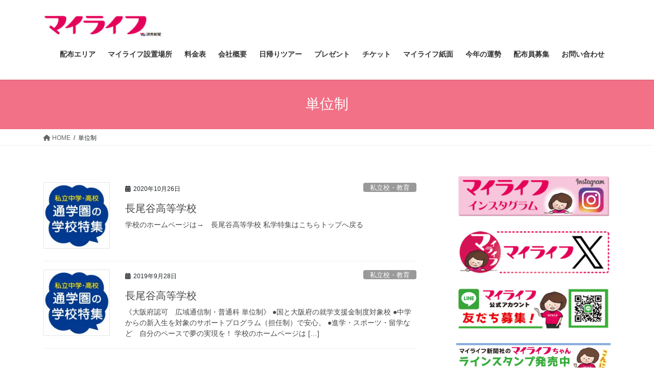

--- FILE ---
content_type: text/html; charset=UTF-8
request_url: https://www.bra-vo.jp/archives/tag/%E5%8D%98%E4%BD%8D%E5%88%B6
body_size: 16305
content:
<!DOCTYPE html>
<html dir="ltr" lang="ja" prefix="og: https://ogp.me/ns#">
<head>
<meta charset="utf-8">
<meta http-equiv="X-UA-Compatible" content="IE=edge">
<meta name="viewport" content="width=device-width, initial-scale=1">

<!-- MapPress Easy Google Maps Version:2.95.3 (https://www.mappresspro.com) -->
<!-- Google tag (gtag.js) --><script async src="https://www.googletagmanager.com/gtag/js?id=UA-128175025-1"></script><script>window.dataLayer = window.dataLayer || [];function gtag(){dataLayer.push(arguments);}gtag('js', new Date());gtag('config', 'UA-128175025-1');</script>
<title>単位制 | マイライフ新聞web版 フリーペーパー</title>

		<!-- All in One SEO 4.9.3 - aioseo.com -->
	<meta name="robots" content="max-image-preview:large" />
	<link rel="canonical" href="https://www.bra-vo.jp/archives/tag/%e5%8d%98%e4%bd%8d%e5%88%b6" />
	<meta name="generator" content="All in One SEO (AIOSEO) 4.9.3" />
		<script type="application/ld+json" class="aioseo-schema">
			{"@context":"https:\/\/schema.org","@graph":[{"@type":"BreadcrumbList","@id":"https:\/\/www.bra-vo.jp\/archives\/tag\/%E5%8D%98%E4%BD%8D%E5%88%B6#breadcrumblist","itemListElement":[{"@type":"ListItem","@id":"https:\/\/www.bra-vo.jp#listItem","position":1,"name":"Home","item":"https:\/\/www.bra-vo.jp","nextItem":{"@type":"ListItem","@id":"https:\/\/www.bra-vo.jp\/archives\/tag\/%e5%8d%98%e4%bd%8d%e5%88%b6#listItem","name":"\u5358\u4f4d\u5236"}},{"@type":"ListItem","@id":"https:\/\/www.bra-vo.jp\/archives\/tag\/%e5%8d%98%e4%bd%8d%e5%88%b6#listItem","position":2,"name":"\u5358\u4f4d\u5236","previousItem":{"@type":"ListItem","@id":"https:\/\/www.bra-vo.jp#listItem","name":"Home"}}]},{"@type":"CollectionPage","@id":"https:\/\/www.bra-vo.jp\/archives\/tag\/%E5%8D%98%E4%BD%8D%E5%88%B6#collectionpage","url":"https:\/\/www.bra-vo.jp\/archives\/tag\/%E5%8D%98%E4%BD%8D%E5%88%B6","name":"\u5358\u4f4d\u5236 | \u30de\u30a4\u30e9\u30a4\u30d5\u65b0\u805eweb\u7248 \u30d5\u30ea\u30fc\u30da\u30fc\u30d1\u30fc","inLanguage":"ja","isPartOf":{"@id":"https:\/\/www.bra-vo.jp\/#website"},"breadcrumb":{"@id":"https:\/\/www.bra-vo.jp\/archives\/tag\/%E5%8D%98%E4%BD%8D%E5%88%B6#breadcrumblist"}},{"@type":"Organization","@id":"https:\/\/www.bra-vo.jp\/#organization","name":"\u30de\u30a4\u30e9\u30a4\u30d5\u65b0\u805eweb\u7248","description":"\u5730\u57df\u306e\u60c5\u5831\u7d19 \u30de\u30a4\u30e9\u30a4\u30d5\u65b0\u805e\u3000\u679a\u65b9\u3000\u4ea4\u91ce\u3000\u5bdd\u5c4b\u5ddd","url":"https:\/\/www.bra-vo.jp\/"},{"@type":"WebSite","@id":"https:\/\/www.bra-vo.jp\/#website","url":"https:\/\/www.bra-vo.jp\/","name":"\u30de\u30a4\u30e9\u30a4\u30d5\u65b0\u805eweb\u7248","description":"\u5730\u57df\u306e\u60c5\u5831\u7d19 \u30de\u30a4\u30e9\u30a4\u30d5\u65b0\u805e\u3000\u679a\u65b9\u3000\u4ea4\u91ce\u3000\u5bdd\u5c4b\u5ddd","inLanguage":"ja","publisher":{"@id":"https:\/\/www.bra-vo.jp\/#organization"}}]}
		</script>
		<!-- All in One SEO -->

<link rel='dns-prefetch' href='//stats.wp.com' />
<link rel="alternate" type="application/rss+xml" title="マイライフ新聞web版　フリーペーパー &raquo; フィード" href="https://www.bra-vo.jp/feed" />
<link rel="alternate" type="application/rss+xml" title="マイライフ新聞web版　フリーペーパー &raquo; コメントフィード" href="https://www.bra-vo.jp/comments/feed" />
<script type="text/javascript" id="wpp-js" src="https://www.bra-vo.jp/wp-content/plugins/wordpress-popular-posts/assets/js/wpp.min.js?ver=7.3.6" data-sampling="0" data-sampling-rate="100" data-api-url="https://www.bra-vo.jp/wp-json/wordpress-popular-posts" data-post-id="0" data-token="40074d241e" data-lang="0" data-debug="0"></script>
<link rel="alternate" type="application/rss+xml" title="マイライフ新聞web版　フリーペーパー &raquo; 単位制 タグのフィード" href="https://www.bra-vo.jp/archives/tag/%e5%8d%98%e4%bd%8d%e5%88%b6/feed" />
<meta name="description" content="単位制 について マイライフ新聞web版　フリーペーパー 地域の情報紙 マイライフ新聞　枚方　交野　寝屋川" /><style id='wp-img-auto-sizes-contain-inline-css' type='text/css'>
img:is([sizes=auto i],[sizes^="auto," i]){contain-intrinsic-size:3000px 1500px}
/*# sourceURL=wp-img-auto-sizes-contain-inline-css */
</style>
<link rel='stylesheet' id='vkExUnit_common_style-css' href='https://www.bra-vo.jp/wp-content/plugins/vk-all-in-one-expansion-unit/assets/css/vkExUnit_style.css?ver=9.113.0.1' type='text/css' media='all' />
<style id='vkExUnit_common_style-inline-css' type='text/css'>
:root {--ver_page_top_button_url:url(https://www.bra-vo.jp/wp-content/plugins/vk-all-in-one-expansion-unit/assets/images/to-top-btn-icon.svg);}@font-face {font-weight: normal;font-style: normal;font-family: "vk_sns";src: url("https://www.bra-vo.jp/wp-content/plugins/vk-all-in-one-expansion-unit/inc/sns/icons/fonts/vk_sns.eot?-bq20cj");src: url("https://www.bra-vo.jp/wp-content/plugins/vk-all-in-one-expansion-unit/inc/sns/icons/fonts/vk_sns.eot?#iefix-bq20cj") format("embedded-opentype"),url("https://www.bra-vo.jp/wp-content/plugins/vk-all-in-one-expansion-unit/inc/sns/icons/fonts/vk_sns.woff?-bq20cj") format("woff"),url("https://www.bra-vo.jp/wp-content/plugins/vk-all-in-one-expansion-unit/inc/sns/icons/fonts/vk_sns.ttf?-bq20cj") format("truetype"),url("https://www.bra-vo.jp/wp-content/plugins/vk-all-in-one-expansion-unit/inc/sns/icons/fonts/vk_sns.svg?-bq20cj#vk_sns") format("svg");}
.veu_promotion-alert__content--text {border: 1px solid rgba(0,0,0,0.125);padding: 0.5em 1em;border-radius: var(--vk-size-radius);margin-bottom: var(--vk-margin-block-bottom);font-size: 0.875rem;}/* Alert Content部分に段落タグを入れた場合に最後の段落の余白を0にする */.veu_promotion-alert__content--text p:last-of-type{margin-bottom:0;margin-top: 0;}
/*# sourceURL=vkExUnit_common_style-inline-css */
</style>
<style id='wp-emoji-styles-inline-css' type='text/css'>

	img.wp-smiley, img.emoji {
		display: inline !important;
		border: none !important;
		box-shadow: none !important;
		height: 1em !important;
		width: 1em !important;
		margin: 0 0.07em !important;
		vertical-align: -0.1em !important;
		background: none !important;
		padding: 0 !important;
	}
/*# sourceURL=wp-emoji-styles-inline-css */
</style>
<link rel='stylesheet' id='wp-block-library-css' href='https://www.bra-vo.jp/wp-includes/css/dist/block-library/style.min.css?ver=6.9' type='text/css' media='all' />
<style id='wp-block-library-inline-css' type='text/css'>
/* VK Color Palettes */:root{ --wp--preset--color--vk-color-custom-1:#ed3661}/* --vk-color-custom-1 is deprecated. */:root{ --vk-color-custom-1: var(--wp--preset--color--vk-color-custom-1);}

/*# sourceURL=wp-block-library-inline-css */
</style><style id='wp-block-gallery-inline-css' type='text/css'>
.blocks-gallery-grid:not(.has-nested-images),.wp-block-gallery:not(.has-nested-images){display:flex;flex-wrap:wrap;list-style-type:none;margin:0;padding:0}.blocks-gallery-grid:not(.has-nested-images) .blocks-gallery-image,.blocks-gallery-grid:not(.has-nested-images) .blocks-gallery-item,.wp-block-gallery:not(.has-nested-images) .blocks-gallery-image,.wp-block-gallery:not(.has-nested-images) .blocks-gallery-item{display:flex;flex-direction:column;flex-grow:1;justify-content:center;margin:0 1em 1em 0;position:relative;width:calc(50% - 1em)}.blocks-gallery-grid:not(.has-nested-images) .blocks-gallery-image:nth-of-type(2n),.blocks-gallery-grid:not(.has-nested-images) .blocks-gallery-item:nth-of-type(2n),.wp-block-gallery:not(.has-nested-images) .blocks-gallery-image:nth-of-type(2n),.wp-block-gallery:not(.has-nested-images) .blocks-gallery-item:nth-of-type(2n){margin-right:0}.blocks-gallery-grid:not(.has-nested-images) .blocks-gallery-image figure,.blocks-gallery-grid:not(.has-nested-images) .blocks-gallery-item figure,.wp-block-gallery:not(.has-nested-images) .blocks-gallery-image figure,.wp-block-gallery:not(.has-nested-images) .blocks-gallery-item figure{align-items:flex-end;display:flex;height:100%;justify-content:flex-start;margin:0}.blocks-gallery-grid:not(.has-nested-images) .blocks-gallery-image img,.blocks-gallery-grid:not(.has-nested-images) .blocks-gallery-item img,.wp-block-gallery:not(.has-nested-images) .blocks-gallery-image img,.wp-block-gallery:not(.has-nested-images) .blocks-gallery-item img{display:block;height:auto;max-width:100%;width:auto}.blocks-gallery-grid:not(.has-nested-images) .blocks-gallery-image figcaption,.blocks-gallery-grid:not(.has-nested-images) .blocks-gallery-item figcaption,.wp-block-gallery:not(.has-nested-images) .blocks-gallery-image figcaption,.wp-block-gallery:not(.has-nested-images) .blocks-gallery-item figcaption{background:linear-gradient(0deg,#000000b3,#0000004d 70%,#0000);bottom:0;box-sizing:border-box;color:#fff;font-size:.8em;margin:0;max-height:100%;overflow:auto;padding:3em .77em .7em;position:absolute;text-align:center;width:100%;z-index:2}.blocks-gallery-grid:not(.has-nested-images) .blocks-gallery-image figcaption img,.blocks-gallery-grid:not(.has-nested-images) .blocks-gallery-item figcaption img,.wp-block-gallery:not(.has-nested-images) .blocks-gallery-image figcaption img,.wp-block-gallery:not(.has-nested-images) .blocks-gallery-item figcaption img{display:inline}.blocks-gallery-grid:not(.has-nested-images) figcaption,.wp-block-gallery:not(.has-nested-images) figcaption{flex-grow:1}.blocks-gallery-grid:not(.has-nested-images).is-cropped .blocks-gallery-image a,.blocks-gallery-grid:not(.has-nested-images).is-cropped .blocks-gallery-image img,.blocks-gallery-grid:not(.has-nested-images).is-cropped .blocks-gallery-item a,.blocks-gallery-grid:not(.has-nested-images).is-cropped .blocks-gallery-item img,.wp-block-gallery:not(.has-nested-images).is-cropped .blocks-gallery-image a,.wp-block-gallery:not(.has-nested-images).is-cropped .blocks-gallery-image img,.wp-block-gallery:not(.has-nested-images).is-cropped .blocks-gallery-item a,.wp-block-gallery:not(.has-nested-images).is-cropped .blocks-gallery-item img{flex:1;height:100%;object-fit:cover;width:100%}.blocks-gallery-grid:not(.has-nested-images).columns-1 .blocks-gallery-image,.blocks-gallery-grid:not(.has-nested-images).columns-1 .blocks-gallery-item,.wp-block-gallery:not(.has-nested-images).columns-1 .blocks-gallery-image,.wp-block-gallery:not(.has-nested-images).columns-1 .blocks-gallery-item{margin-right:0;width:100%}@media (min-width:600px){.blocks-gallery-grid:not(.has-nested-images).columns-3 .blocks-gallery-image,.blocks-gallery-grid:not(.has-nested-images).columns-3 .blocks-gallery-item,.wp-block-gallery:not(.has-nested-images).columns-3 .blocks-gallery-image,.wp-block-gallery:not(.has-nested-images).columns-3 .blocks-gallery-item{margin-right:1em;width:calc(33.33333% - .66667em)}.blocks-gallery-grid:not(.has-nested-images).columns-4 .blocks-gallery-image,.blocks-gallery-grid:not(.has-nested-images).columns-4 .blocks-gallery-item,.wp-block-gallery:not(.has-nested-images).columns-4 .blocks-gallery-image,.wp-block-gallery:not(.has-nested-images).columns-4 .blocks-gallery-item{margin-right:1em;width:calc(25% - .75em)}.blocks-gallery-grid:not(.has-nested-images).columns-5 .blocks-gallery-image,.blocks-gallery-grid:not(.has-nested-images).columns-5 .blocks-gallery-item,.wp-block-gallery:not(.has-nested-images).columns-5 .blocks-gallery-image,.wp-block-gallery:not(.has-nested-images).columns-5 .blocks-gallery-item{margin-right:1em;width:calc(20% - .8em)}.blocks-gallery-grid:not(.has-nested-images).columns-6 .blocks-gallery-image,.blocks-gallery-grid:not(.has-nested-images).columns-6 .blocks-gallery-item,.wp-block-gallery:not(.has-nested-images).columns-6 .blocks-gallery-image,.wp-block-gallery:not(.has-nested-images).columns-6 .blocks-gallery-item{margin-right:1em;width:calc(16.66667% - .83333em)}.blocks-gallery-grid:not(.has-nested-images).columns-7 .blocks-gallery-image,.blocks-gallery-grid:not(.has-nested-images).columns-7 .blocks-gallery-item,.wp-block-gallery:not(.has-nested-images).columns-7 .blocks-gallery-image,.wp-block-gallery:not(.has-nested-images).columns-7 .blocks-gallery-item{margin-right:1em;width:calc(14.28571% - .85714em)}.blocks-gallery-grid:not(.has-nested-images).columns-8 .blocks-gallery-image,.blocks-gallery-grid:not(.has-nested-images).columns-8 .blocks-gallery-item,.wp-block-gallery:not(.has-nested-images).columns-8 .blocks-gallery-image,.wp-block-gallery:not(.has-nested-images).columns-8 .blocks-gallery-item{margin-right:1em;width:calc(12.5% - .875em)}.blocks-gallery-grid:not(.has-nested-images).columns-1 .blocks-gallery-image:nth-of-type(1n),.blocks-gallery-grid:not(.has-nested-images).columns-1 .blocks-gallery-item:nth-of-type(1n),.blocks-gallery-grid:not(.has-nested-images).columns-2 .blocks-gallery-image:nth-of-type(2n),.blocks-gallery-grid:not(.has-nested-images).columns-2 .blocks-gallery-item:nth-of-type(2n),.blocks-gallery-grid:not(.has-nested-images).columns-3 .blocks-gallery-image:nth-of-type(3n),.blocks-gallery-grid:not(.has-nested-images).columns-3 .blocks-gallery-item:nth-of-type(3n),.blocks-gallery-grid:not(.has-nested-images).columns-4 .blocks-gallery-image:nth-of-type(4n),.blocks-gallery-grid:not(.has-nested-images).columns-4 .blocks-gallery-item:nth-of-type(4n),.blocks-gallery-grid:not(.has-nested-images).columns-5 .blocks-gallery-image:nth-of-type(5n),.blocks-gallery-grid:not(.has-nested-images).columns-5 .blocks-gallery-item:nth-of-type(5n),.blocks-gallery-grid:not(.has-nested-images).columns-6 .blocks-gallery-image:nth-of-type(6n),.blocks-gallery-grid:not(.has-nested-images).columns-6 .blocks-gallery-item:nth-of-type(6n),.blocks-gallery-grid:not(.has-nested-images).columns-7 .blocks-gallery-image:nth-of-type(7n),.blocks-gallery-grid:not(.has-nested-images).columns-7 .blocks-gallery-item:nth-of-type(7n),.blocks-gallery-grid:not(.has-nested-images).columns-8 .blocks-gallery-image:nth-of-type(8n),.blocks-gallery-grid:not(.has-nested-images).columns-8 .blocks-gallery-item:nth-of-type(8n),.wp-block-gallery:not(.has-nested-images).columns-1 .blocks-gallery-image:nth-of-type(1n),.wp-block-gallery:not(.has-nested-images).columns-1 .blocks-gallery-item:nth-of-type(1n),.wp-block-gallery:not(.has-nested-images).columns-2 .blocks-gallery-image:nth-of-type(2n),.wp-block-gallery:not(.has-nested-images).columns-2 .blocks-gallery-item:nth-of-type(2n),.wp-block-gallery:not(.has-nested-images).columns-3 .blocks-gallery-image:nth-of-type(3n),.wp-block-gallery:not(.has-nested-images).columns-3 .blocks-gallery-item:nth-of-type(3n),.wp-block-gallery:not(.has-nested-images).columns-4 .blocks-gallery-image:nth-of-type(4n),.wp-block-gallery:not(.has-nested-images).columns-4 .blocks-gallery-item:nth-of-type(4n),.wp-block-gallery:not(.has-nested-images).columns-5 .blocks-gallery-image:nth-of-type(5n),.wp-block-gallery:not(.has-nested-images).columns-5 .blocks-gallery-item:nth-of-type(5n),.wp-block-gallery:not(.has-nested-images).columns-6 .blocks-gallery-image:nth-of-type(6n),.wp-block-gallery:not(.has-nested-images).columns-6 .blocks-gallery-item:nth-of-type(6n),.wp-block-gallery:not(.has-nested-images).columns-7 .blocks-gallery-image:nth-of-type(7n),.wp-block-gallery:not(.has-nested-images).columns-7 .blocks-gallery-item:nth-of-type(7n),.wp-block-gallery:not(.has-nested-images).columns-8 .blocks-gallery-image:nth-of-type(8n),.wp-block-gallery:not(.has-nested-images).columns-8 .blocks-gallery-item:nth-of-type(8n){margin-right:0}}.blocks-gallery-grid:not(.has-nested-images) .blocks-gallery-image:last-child,.blocks-gallery-grid:not(.has-nested-images) .blocks-gallery-item:last-child,.wp-block-gallery:not(.has-nested-images) .blocks-gallery-image:last-child,.wp-block-gallery:not(.has-nested-images) .blocks-gallery-item:last-child{margin-right:0}.blocks-gallery-grid:not(.has-nested-images).alignleft,.blocks-gallery-grid:not(.has-nested-images).alignright,.wp-block-gallery:not(.has-nested-images).alignleft,.wp-block-gallery:not(.has-nested-images).alignright{max-width:420px;width:100%}.blocks-gallery-grid:not(.has-nested-images).aligncenter .blocks-gallery-item figure,.wp-block-gallery:not(.has-nested-images).aligncenter .blocks-gallery-item figure{justify-content:center}.wp-block-gallery:not(.is-cropped) .blocks-gallery-item{align-self:flex-start}figure.wp-block-gallery.has-nested-images{align-items:normal}.wp-block-gallery.has-nested-images figure.wp-block-image:not(#individual-image){margin:0;width:calc(50% - var(--wp--style--unstable-gallery-gap, 16px)/2)}.wp-block-gallery.has-nested-images figure.wp-block-image{box-sizing:border-box;display:flex;flex-direction:column;flex-grow:1;justify-content:center;max-width:100%;position:relative}.wp-block-gallery.has-nested-images figure.wp-block-image>a,.wp-block-gallery.has-nested-images figure.wp-block-image>div{flex-direction:column;flex-grow:1;margin:0}.wp-block-gallery.has-nested-images figure.wp-block-image img{display:block;height:auto;max-width:100%!important;width:auto}.wp-block-gallery.has-nested-images figure.wp-block-image figcaption,.wp-block-gallery.has-nested-images figure.wp-block-image:has(figcaption):before{bottom:0;left:0;max-height:100%;position:absolute;right:0}.wp-block-gallery.has-nested-images figure.wp-block-image:has(figcaption):before{backdrop-filter:blur(3px);content:"";height:100%;-webkit-mask-image:linear-gradient(0deg,#000 20%,#0000);mask-image:linear-gradient(0deg,#000 20%,#0000);max-height:40%;pointer-events:none}.wp-block-gallery.has-nested-images figure.wp-block-image figcaption{box-sizing:border-box;color:#fff;font-size:13px;margin:0;overflow:auto;padding:1em;text-align:center;text-shadow:0 0 1.5px #000}.wp-block-gallery.has-nested-images figure.wp-block-image figcaption::-webkit-scrollbar{height:12px;width:12px}.wp-block-gallery.has-nested-images figure.wp-block-image figcaption::-webkit-scrollbar-track{background-color:initial}.wp-block-gallery.has-nested-images figure.wp-block-image figcaption::-webkit-scrollbar-thumb{background-clip:padding-box;background-color:initial;border:3px solid #0000;border-radius:8px}.wp-block-gallery.has-nested-images figure.wp-block-image figcaption:focus-within::-webkit-scrollbar-thumb,.wp-block-gallery.has-nested-images figure.wp-block-image figcaption:focus::-webkit-scrollbar-thumb,.wp-block-gallery.has-nested-images figure.wp-block-image figcaption:hover::-webkit-scrollbar-thumb{background-color:#fffc}.wp-block-gallery.has-nested-images figure.wp-block-image figcaption{scrollbar-color:#0000 #0000;scrollbar-gutter:stable both-edges;scrollbar-width:thin}.wp-block-gallery.has-nested-images figure.wp-block-image figcaption:focus,.wp-block-gallery.has-nested-images figure.wp-block-image figcaption:focus-within,.wp-block-gallery.has-nested-images figure.wp-block-image figcaption:hover{scrollbar-color:#fffc #0000}.wp-block-gallery.has-nested-images figure.wp-block-image figcaption{will-change:transform}@media (hover:none){.wp-block-gallery.has-nested-images figure.wp-block-image figcaption{scrollbar-color:#fffc #0000}}.wp-block-gallery.has-nested-images figure.wp-block-image figcaption{background:linear-gradient(0deg,#0006,#0000)}.wp-block-gallery.has-nested-images figure.wp-block-image figcaption img{display:inline}.wp-block-gallery.has-nested-images figure.wp-block-image figcaption a{color:inherit}.wp-block-gallery.has-nested-images figure.wp-block-image.has-custom-border img{box-sizing:border-box}.wp-block-gallery.has-nested-images figure.wp-block-image.has-custom-border>a,.wp-block-gallery.has-nested-images figure.wp-block-image.has-custom-border>div,.wp-block-gallery.has-nested-images figure.wp-block-image.is-style-rounded>a,.wp-block-gallery.has-nested-images figure.wp-block-image.is-style-rounded>div{flex:1 1 auto}.wp-block-gallery.has-nested-images figure.wp-block-image.has-custom-border figcaption,.wp-block-gallery.has-nested-images figure.wp-block-image.is-style-rounded figcaption{background:none;color:inherit;flex:initial;margin:0;padding:10px 10px 9px;position:relative;text-shadow:none}.wp-block-gallery.has-nested-images figure.wp-block-image.has-custom-border:before,.wp-block-gallery.has-nested-images figure.wp-block-image.is-style-rounded:before{content:none}.wp-block-gallery.has-nested-images figcaption{flex-basis:100%;flex-grow:1;text-align:center}.wp-block-gallery.has-nested-images:not(.is-cropped) figure.wp-block-image:not(#individual-image){margin-bottom:auto;margin-top:0}.wp-block-gallery.has-nested-images.is-cropped figure.wp-block-image:not(#individual-image){align-self:inherit}.wp-block-gallery.has-nested-images.is-cropped figure.wp-block-image:not(#individual-image)>a,.wp-block-gallery.has-nested-images.is-cropped figure.wp-block-image:not(#individual-image)>div:not(.components-drop-zone){display:flex}.wp-block-gallery.has-nested-images.is-cropped figure.wp-block-image:not(#individual-image) a,.wp-block-gallery.has-nested-images.is-cropped figure.wp-block-image:not(#individual-image) img{flex:1 0 0%;height:100%;object-fit:cover;width:100%}.wp-block-gallery.has-nested-images.columns-1 figure.wp-block-image:not(#individual-image){width:100%}@media (min-width:600px){.wp-block-gallery.has-nested-images.columns-3 figure.wp-block-image:not(#individual-image){width:calc(33.33333% - var(--wp--style--unstable-gallery-gap, 16px)*.66667)}.wp-block-gallery.has-nested-images.columns-4 figure.wp-block-image:not(#individual-image){width:calc(25% - var(--wp--style--unstable-gallery-gap, 16px)*.75)}.wp-block-gallery.has-nested-images.columns-5 figure.wp-block-image:not(#individual-image){width:calc(20% - var(--wp--style--unstable-gallery-gap, 16px)*.8)}.wp-block-gallery.has-nested-images.columns-6 figure.wp-block-image:not(#individual-image){width:calc(16.66667% - var(--wp--style--unstable-gallery-gap, 16px)*.83333)}.wp-block-gallery.has-nested-images.columns-7 figure.wp-block-image:not(#individual-image){width:calc(14.28571% - var(--wp--style--unstable-gallery-gap, 16px)*.85714)}.wp-block-gallery.has-nested-images.columns-8 figure.wp-block-image:not(#individual-image){width:calc(12.5% - var(--wp--style--unstable-gallery-gap, 16px)*.875)}.wp-block-gallery.has-nested-images.columns-default figure.wp-block-image:not(#individual-image){width:calc(33.33% - var(--wp--style--unstable-gallery-gap, 16px)*.66667)}.wp-block-gallery.has-nested-images.columns-default figure.wp-block-image:not(#individual-image):first-child:nth-last-child(2),.wp-block-gallery.has-nested-images.columns-default figure.wp-block-image:not(#individual-image):first-child:nth-last-child(2)~figure.wp-block-image:not(#individual-image){width:calc(50% - var(--wp--style--unstable-gallery-gap, 16px)*.5)}.wp-block-gallery.has-nested-images.columns-default figure.wp-block-image:not(#individual-image):first-child:last-child{width:100%}}.wp-block-gallery.has-nested-images.alignleft,.wp-block-gallery.has-nested-images.alignright{max-width:420px;width:100%}.wp-block-gallery.has-nested-images.aligncenter{justify-content:center}
/*# sourceURL=https://www.bra-vo.jp/wp-includes/blocks/gallery/style.min.css */
</style>
<style id='wp-block-image-inline-css' type='text/css'>
.wp-block-image>a,.wp-block-image>figure>a{display:inline-block}.wp-block-image img{box-sizing:border-box;height:auto;max-width:100%;vertical-align:bottom}@media not (prefers-reduced-motion){.wp-block-image img.hide{visibility:hidden}.wp-block-image img.show{animation:show-content-image .4s}}.wp-block-image[style*=border-radius] img,.wp-block-image[style*=border-radius]>a{border-radius:inherit}.wp-block-image.has-custom-border img{box-sizing:border-box}.wp-block-image.aligncenter{text-align:center}.wp-block-image.alignfull>a,.wp-block-image.alignwide>a{width:100%}.wp-block-image.alignfull img,.wp-block-image.alignwide img{height:auto;width:100%}.wp-block-image .aligncenter,.wp-block-image .alignleft,.wp-block-image .alignright,.wp-block-image.aligncenter,.wp-block-image.alignleft,.wp-block-image.alignright{display:table}.wp-block-image .aligncenter>figcaption,.wp-block-image .alignleft>figcaption,.wp-block-image .alignright>figcaption,.wp-block-image.aligncenter>figcaption,.wp-block-image.alignleft>figcaption,.wp-block-image.alignright>figcaption{caption-side:bottom;display:table-caption}.wp-block-image .alignleft{float:left;margin:.5em 1em .5em 0}.wp-block-image .alignright{float:right;margin:.5em 0 .5em 1em}.wp-block-image .aligncenter{margin-left:auto;margin-right:auto}.wp-block-image :where(figcaption){margin-bottom:1em;margin-top:.5em}.wp-block-image.is-style-circle-mask img{border-radius:9999px}@supports ((-webkit-mask-image:none) or (mask-image:none)) or (-webkit-mask-image:none){.wp-block-image.is-style-circle-mask img{border-radius:0;-webkit-mask-image:url('data:image/svg+xml;utf8,<svg viewBox="0 0 100 100" xmlns="http://www.w3.org/2000/svg"><circle cx="50" cy="50" r="50"/></svg>');mask-image:url('data:image/svg+xml;utf8,<svg viewBox="0 0 100 100" xmlns="http://www.w3.org/2000/svg"><circle cx="50" cy="50" r="50"/></svg>');mask-mode:alpha;-webkit-mask-position:center;mask-position:center;-webkit-mask-repeat:no-repeat;mask-repeat:no-repeat;-webkit-mask-size:contain;mask-size:contain}}:root :where(.wp-block-image.is-style-rounded img,.wp-block-image .is-style-rounded img){border-radius:9999px}.wp-block-image figure{margin:0}.wp-lightbox-container{display:flex;flex-direction:column;position:relative}.wp-lightbox-container img{cursor:zoom-in}.wp-lightbox-container img:hover+button{opacity:1}.wp-lightbox-container button{align-items:center;backdrop-filter:blur(16px) saturate(180%);background-color:#5a5a5a40;border:none;border-radius:4px;cursor:zoom-in;display:flex;height:20px;justify-content:center;opacity:0;padding:0;position:absolute;right:16px;text-align:center;top:16px;width:20px;z-index:100}@media not (prefers-reduced-motion){.wp-lightbox-container button{transition:opacity .2s ease}}.wp-lightbox-container button:focus-visible{outline:3px auto #5a5a5a40;outline:3px auto -webkit-focus-ring-color;outline-offset:3px}.wp-lightbox-container button:hover{cursor:pointer;opacity:1}.wp-lightbox-container button:focus{opacity:1}.wp-lightbox-container button:focus,.wp-lightbox-container button:hover,.wp-lightbox-container button:not(:hover):not(:active):not(.has-background){background-color:#5a5a5a40;border:none}.wp-lightbox-overlay{box-sizing:border-box;cursor:zoom-out;height:100vh;left:0;overflow:hidden;position:fixed;top:0;visibility:hidden;width:100%;z-index:100000}.wp-lightbox-overlay .close-button{align-items:center;cursor:pointer;display:flex;justify-content:center;min-height:40px;min-width:40px;padding:0;position:absolute;right:calc(env(safe-area-inset-right) + 16px);top:calc(env(safe-area-inset-top) + 16px);z-index:5000000}.wp-lightbox-overlay .close-button:focus,.wp-lightbox-overlay .close-button:hover,.wp-lightbox-overlay .close-button:not(:hover):not(:active):not(.has-background){background:none;border:none}.wp-lightbox-overlay .lightbox-image-container{height:var(--wp--lightbox-container-height);left:50%;overflow:hidden;position:absolute;top:50%;transform:translate(-50%,-50%);transform-origin:top left;width:var(--wp--lightbox-container-width);z-index:9999999999}.wp-lightbox-overlay .wp-block-image{align-items:center;box-sizing:border-box;display:flex;height:100%;justify-content:center;margin:0;position:relative;transform-origin:0 0;width:100%;z-index:3000000}.wp-lightbox-overlay .wp-block-image img{height:var(--wp--lightbox-image-height);min-height:var(--wp--lightbox-image-height);min-width:var(--wp--lightbox-image-width);width:var(--wp--lightbox-image-width)}.wp-lightbox-overlay .wp-block-image figcaption{display:none}.wp-lightbox-overlay button{background:none;border:none}.wp-lightbox-overlay .scrim{background-color:#fff;height:100%;opacity:.9;position:absolute;width:100%;z-index:2000000}.wp-lightbox-overlay.active{visibility:visible}@media not (prefers-reduced-motion){.wp-lightbox-overlay.active{animation:turn-on-visibility .25s both}.wp-lightbox-overlay.active img{animation:turn-on-visibility .35s both}.wp-lightbox-overlay.show-closing-animation:not(.active){animation:turn-off-visibility .35s both}.wp-lightbox-overlay.show-closing-animation:not(.active) img{animation:turn-off-visibility .25s both}.wp-lightbox-overlay.zoom.active{animation:none;opacity:1;visibility:visible}.wp-lightbox-overlay.zoom.active .lightbox-image-container{animation:lightbox-zoom-in .4s}.wp-lightbox-overlay.zoom.active .lightbox-image-container img{animation:none}.wp-lightbox-overlay.zoom.active .scrim{animation:turn-on-visibility .4s forwards}.wp-lightbox-overlay.zoom.show-closing-animation:not(.active){animation:none}.wp-lightbox-overlay.zoom.show-closing-animation:not(.active) .lightbox-image-container{animation:lightbox-zoom-out .4s}.wp-lightbox-overlay.zoom.show-closing-animation:not(.active) .lightbox-image-container img{animation:none}.wp-lightbox-overlay.zoom.show-closing-animation:not(.active) .scrim{animation:turn-off-visibility .4s forwards}}@keyframes show-content-image{0%{visibility:hidden}99%{visibility:hidden}to{visibility:visible}}@keyframes turn-on-visibility{0%{opacity:0}to{opacity:1}}@keyframes turn-off-visibility{0%{opacity:1;visibility:visible}99%{opacity:0;visibility:visible}to{opacity:0;visibility:hidden}}@keyframes lightbox-zoom-in{0%{transform:translate(calc((-100vw + var(--wp--lightbox-scrollbar-width))/2 + var(--wp--lightbox-initial-left-position)),calc(-50vh + var(--wp--lightbox-initial-top-position))) scale(var(--wp--lightbox-scale))}to{transform:translate(-50%,-50%) scale(1)}}@keyframes lightbox-zoom-out{0%{transform:translate(-50%,-50%) scale(1);visibility:visible}99%{visibility:visible}to{transform:translate(calc((-100vw + var(--wp--lightbox-scrollbar-width))/2 + var(--wp--lightbox-initial-left-position)),calc(-50vh + var(--wp--lightbox-initial-top-position))) scale(var(--wp--lightbox-scale));visibility:hidden}}
/*# sourceURL=https://www.bra-vo.jp/wp-includes/blocks/image/style.min.css */
</style>
<style id='wp-block-embed-inline-css' type='text/css'>
.wp-block-embed.alignleft,.wp-block-embed.alignright,.wp-block[data-align=left]>[data-type="core/embed"],.wp-block[data-align=right]>[data-type="core/embed"]{max-width:360px;width:100%}.wp-block-embed.alignleft .wp-block-embed__wrapper,.wp-block-embed.alignright .wp-block-embed__wrapper,.wp-block[data-align=left]>[data-type="core/embed"] .wp-block-embed__wrapper,.wp-block[data-align=right]>[data-type="core/embed"] .wp-block-embed__wrapper{min-width:280px}.wp-block-cover .wp-block-embed{min-height:240px;min-width:320px}.wp-block-embed{overflow-wrap:break-word}.wp-block-embed :where(figcaption){margin-bottom:1em;margin-top:.5em}.wp-block-embed iframe{max-width:100%}.wp-block-embed__wrapper{position:relative}.wp-embed-responsive .wp-has-aspect-ratio .wp-block-embed__wrapper:before{content:"";display:block;padding-top:50%}.wp-embed-responsive .wp-has-aspect-ratio iframe{bottom:0;height:100%;left:0;position:absolute;right:0;top:0;width:100%}.wp-embed-responsive .wp-embed-aspect-21-9 .wp-block-embed__wrapper:before{padding-top:42.85%}.wp-embed-responsive .wp-embed-aspect-18-9 .wp-block-embed__wrapper:before{padding-top:50%}.wp-embed-responsive .wp-embed-aspect-16-9 .wp-block-embed__wrapper:before{padding-top:56.25%}.wp-embed-responsive .wp-embed-aspect-4-3 .wp-block-embed__wrapper:before{padding-top:75%}.wp-embed-responsive .wp-embed-aspect-1-1 .wp-block-embed__wrapper:before{padding-top:100%}.wp-embed-responsive .wp-embed-aspect-9-16 .wp-block-embed__wrapper:before{padding-top:177.77%}.wp-embed-responsive .wp-embed-aspect-1-2 .wp-block-embed__wrapper:before{padding-top:200%}
/*# sourceURL=https://www.bra-vo.jp/wp-includes/blocks/embed/style.min.css */
</style>
<style id='global-styles-inline-css' type='text/css'>
:root{--wp--preset--aspect-ratio--square: 1;--wp--preset--aspect-ratio--4-3: 4/3;--wp--preset--aspect-ratio--3-4: 3/4;--wp--preset--aspect-ratio--3-2: 3/2;--wp--preset--aspect-ratio--2-3: 2/3;--wp--preset--aspect-ratio--16-9: 16/9;--wp--preset--aspect-ratio--9-16: 9/16;--wp--preset--color--black: #000000;--wp--preset--color--cyan-bluish-gray: #abb8c3;--wp--preset--color--white: #ffffff;--wp--preset--color--pale-pink: #f78da7;--wp--preset--color--vivid-red: #cf2e2e;--wp--preset--color--luminous-vivid-orange: #ff6900;--wp--preset--color--luminous-vivid-amber: #fcb900;--wp--preset--color--light-green-cyan: #7bdcb5;--wp--preset--color--vivid-green-cyan: #00d084;--wp--preset--color--pale-cyan-blue: #8ed1fc;--wp--preset--color--vivid-cyan-blue: #0693e3;--wp--preset--color--vivid-purple: #9b51e0;--wp--preset--color--vk-color-custom-1: #ed3661;--wp--preset--gradient--vivid-cyan-blue-to-vivid-purple: linear-gradient(135deg,rgb(6,147,227) 0%,rgb(155,81,224) 100%);--wp--preset--gradient--light-green-cyan-to-vivid-green-cyan: linear-gradient(135deg,rgb(122,220,180) 0%,rgb(0,208,130) 100%);--wp--preset--gradient--luminous-vivid-amber-to-luminous-vivid-orange: linear-gradient(135deg,rgb(252,185,0) 0%,rgb(255,105,0) 100%);--wp--preset--gradient--luminous-vivid-orange-to-vivid-red: linear-gradient(135deg,rgb(255,105,0) 0%,rgb(207,46,46) 100%);--wp--preset--gradient--very-light-gray-to-cyan-bluish-gray: linear-gradient(135deg,rgb(238,238,238) 0%,rgb(169,184,195) 100%);--wp--preset--gradient--cool-to-warm-spectrum: linear-gradient(135deg,rgb(74,234,220) 0%,rgb(151,120,209) 20%,rgb(207,42,186) 40%,rgb(238,44,130) 60%,rgb(251,105,98) 80%,rgb(254,248,76) 100%);--wp--preset--gradient--blush-light-purple: linear-gradient(135deg,rgb(255,206,236) 0%,rgb(152,150,240) 100%);--wp--preset--gradient--blush-bordeaux: linear-gradient(135deg,rgb(254,205,165) 0%,rgb(254,45,45) 50%,rgb(107,0,62) 100%);--wp--preset--gradient--luminous-dusk: linear-gradient(135deg,rgb(255,203,112) 0%,rgb(199,81,192) 50%,rgb(65,88,208) 100%);--wp--preset--gradient--pale-ocean: linear-gradient(135deg,rgb(255,245,203) 0%,rgb(182,227,212) 50%,rgb(51,167,181) 100%);--wp--preset--gradient--electric-grass: linear-gradient(135deg,rgb(202,248,128) 0%,rgb(113,206,126) 100%);--wp--preset--gradient--midnight: linear-gradient(135deg,rgb(2,3,129) 0%,rgb(40,116,252) 100%);--wp--preset--font-size--small: 13px;--wp--preset--font-size--medium: 20px;--wp--preset--font-size--large: 36px;--wp--preset--font-size--x-large: 42px;--wp--preset--spacing--20: 0.44rem;--wp--preset--spacing--30: 0.67rem;--wp--preset--spacing--40: 1rem;--wp--preset--spacing--50: 1.5rem;--wp--preset--spacing--60: 2.25rem;--wp--preset--spacing--70: 3.38rem;--wp--preset--spacing--80: 5.06rem;--wp--preset--shadow--natural: 6px 6px 9px rgba(0, 0, 0, 0.2);--wp--preset--shadow--deep: 12px 12px 50px rgba(0, 0, 0, 0.4);--wp--preset--shadow--sharp: 6px 6px 0px rgba(0, 0, 0, 0.2);--wp--preset--shadow--outlined: 6px 6px 0px -3px rgb(255, 255, 255), 6px 6px rgb(0, 0, 0);--wp--preset--shadow--crisp: 6px 6px 0px rgb(0, 0, 0);}:where(.is-layout-flex){gap: 0.5em;}:where(.is-layout-grid){gap: 0.5em;}body .is-layout-flex{display: flex;}.is-layout-flex{flex-wrap: wrap;align-items: center;}.is-layout-flex > :is(*, div){margin: 0;}body .is-layout-grid{display: grid;}.is-layout-grid > :is(*, div){margin: 0;}:where(.wp-block-columns.is-layout-flex){gap: 2em;}:where(.wp-block-columns.is-layout-grid){gap: 2em;}:where(.wp-block-post-template.is-layout-flex){gap: 1.25em;}:where(.wp-block-post-template.is-layout-grid){gap: 1.25em;}.has-black-color{color: var(--wp--preset--color--black) !important;}.has-cyan-bluish-gray-color{color: var(--wp--preset--color--cyan-bluish-gray) !important;}.has-white-color{color: var(--wp--preset--color--white) !important;}.has-pale-pink-color{color: var(--wp--preset--color--pale-pink) !important;}.has-vivid-red-color{color: var(--wp--preset--color--vivid-red) !important;}.has-luminous-vivid-orange-color{color: var(--wp--preset--color--luminous-vivid-orange) !important;}.has-luminous-vivid-amber-color{color: var(--wp--preset--color--luminous-vivid-amber) !important;}.has-light-green-cyan-color{color: var(--wp--preset--color--light-green-cyan) !important;}.has-vivid-green-cyan-color{color: var(--wp--preset--color--vivid-green-cyan) !important;}.has-pale-cyan-blue-color{color: var(--wp--preset--color--pale-cyan-blue) !important;}.has-vivid-cyan-blue-color{color: var(--wp--preset--color--vivid-cyan-blue) !important;}.has-vivid-purple-color{color: var(--wp--preset--color--vivid-purple) !important;}.has-vk-color-custom-1-color{color: var(--wp--preset--color--vk-color-custom-1) !important;}.has-black-background-color{background-color: var(--wp--preset--color--black) !important;}.has-cyan-bluish-gray-background-color{background-color: var(--wp--preset--color--cyan-bluish-gray) !important;}.has-white-background-color{background-color: var(--wp--preset--color--white) !important;}.has-pale-pink-background-color{background-color: var(--wp--preset--color--pale-pink) !important;}.has-vivid-red-background-color{background-color: var(--wp--preset--color--vivid-red) !important;}.has-luminous-vivid-orange-background-color{background-color: var(--wp--preset--color--luminous-vivid-orange) !important;}.has-luminous-vivid-amber-background-color{background-color: var(--wp--preset--color--luminous-vivid-amber) !important;}.has-light-green-cyan-background-color{background-color: var(--wp--preset--color--light-green-cyan) !important;}.has-vivid-green-cyan-background-color{background-color: var(--wp--preset--color--vivid-green-cyan) !important;}.has-pale-cyan-blue-background-color{background-color: var(--wp--preset--color--pale-cyan-blue) !important;}.has-vivid-cyan-blue-background-color{background-color: var(--wp--preset--color--vivid-cyan-blue) !important;}.has-vivid-purple-background-color{background-color: var(--wp--preset--color--vivid-purple) !important;}.has-vk-color-custom-1-background-color{background-color: var(--wp--preset--color--vk-color-custom-1) !important;}.has-black-border-color{border-color: var(--wp--preset--color--black) !important;}.has-cyan-bluish-gray-border-color{border-color: var(--wp--preset--color--cyan-bluish-gray) !important;}.has-white-border-color{border-color: var(--wp--preset--color--white) !important;}.has-pale-pink-border-color{border-color: var(--wp--preset--color--pale-pink) !important;}.has-vivid-red-border-color{border-color: var(--wp--preset--color--vivid-red) !important;}.has-luminous-vivid-orange-border-color{border-color: var(--wp--preset--color--luminous-vivid-orange) !important;}.has-luminous-vivid-amber-border-color{border-color: var(--wp--preset--color--luminous-vivid-amber) !important;}.has-light-green-cyan-border-color{border-color: var(--wp--preset--color--light-green-cyan) !important;}.has-vivid-green-cyan-border-color{border-color: var(--wp--preset--color--vivid-green-cyan) !important;}.has-pale-cyan-blue-border-color{border-color: var(--wp--preset--color--pale-cyan-blue) !important;}.has-vivid-cyan-blue-border-color{border-color: var(--wp--preset--color--vivid-cyan-blue) !important;}.has-vivid-purple-border-color{border-color: var(--wp--preset--color--vivid-purple) !important;}.has-vk-color-custom-1-border-color{border-color: var(--wp--preset--color--vk-color-custom-1) !important;}.has-vivid-cyan-blue-to-vivid-purple-gradient-background{background: var(--wp--preset--gradient--vivid-cyan-blue-to-vivid-purple) !important;}.has-light-green-cyan-to-vivid-green-cyan-gradient-background{background: var(--wp--preset--gradient--light-green-cyan-to-vivid-green-cyan) !important;}.has-luminous-vivid-amber-to-luminous-vivid-orange-gradient-background{background: var(--wp--preset--gradient--luminous-vivid-amber-to-luminous-vivid-orange) !important;}.has-luminous-vivid-orange-to-vivid-red-gradient-background{background: var(--wp--preset--gradient--luminous-vivid-orange-to-vivid-red) !important;}.has-very-light-gray-to-cyan-bluish-gray-gradient-background{background: var(--wp--preset--gradient--very-light-gray-to-cyan-bluish-gray) !important;}.has-cool-to-warm-spectrum-gradient-background{background: var(--wp--preset--gradient--cool-to-warm-spectrum) !important;}.has-blush-light-purple-gradient-background{background: var(--wp--preset--gradient--blush-light-purple) !important;}.has-blush-bordeaux-gradient-background{background: var(--wp--preset--gradient--blush-bordeaux) !important;}.has-luminous-dusk-gradient-background{background: var(--wp--preset--gradient--luminous-dusk) !important;}.has-pale-ocean-gradient-background{background: var(--wp--preset--gradient--pale-ocean) !important;}.has-electric-grass-gradient-background{background: var(--wp--preset--gradient--electric-grass) !important;}.has-midnight-gradient-background{background: var(--wp--preset--gradient--midnight) !important;}.has-small-font-size{font-size: var(--wp--preset--font-size--small) !important;}.has-medium-font-size{font-size: var(--wp--preset--font-size--medium) !important;}.has-large-font-size{font-size: var(--wp--preset--font-size--large) !important;}.has-x-large-font-size{font-size: var(--wp--preset--font-size--x-large) !important;}
/*# sourceURL=global-styles-inline-css */
</style>
<style id='core-block-supports-inline-css' type='text/css'>
.wp-block-gallery.wp-block-gallery-1{--wp--style--unstable-gallery-gap:var( --wp--style--gallery-gap-default, var( --gallery-block--gutter-size, var( --wp--style--block-gap, 0.5em ) ) );gap:var( --wp--style--gallery-gap-default, var( --gallery-block--gutter-size, var( --wp--style--block-gap, 0.5em ) ) );}.wp-block-gallery.wp-block-gallery-2{--wp--style--unstable-gallery-gap:var( --wp--style--gallery-gap-default, var( --gallery-block--gutter-size, var( --wp--style--block-gap, 0.5em ) ) );gap:var( --wp--style--gallery-gap-default, var( --gallery-block--gutter-size, var( --wp--style--block-gap, 0.5em ) ) );}
/*# sourceURL=core-block-supports-inline-css */
</style>

<style id='classic-theme-styles-inline-css' type='text/css'>
/*! This file is auto-generated */
.wp-block-button__link{color:#fff;background-color:#32373c;border-radius:9999px;box-shadow:none;text-decoration:none;padding:calc(.667em + 2px) calc(1.333em + 2px);font-size:1.125em}.wp-block-file__button{background:#32373c;color:#fff;text-decoration:none}
/*# sourceURL=/wp-includes/css/classic-themes.min.css */
</style>
<link rel='stylesheet' id='mappress-leaflet-css' href='https://www.bra-vo.jp/wp-content/plugins/mappress-google-maps-for-wordpress/lib/leaflet/leaflet.css?ver=1.7.1' type='text/css' media='all' />
<link rel='stylesheet' id='mappress-css' href='https://www.bra-vo.jp/wp-content/plugins/mappress-google-maps-for-wordpress/css/mappress.css?ver=2.95.3' type='text/css' media='all' />
<link rel='stylesheet' id='vk-swiper-style-css' href='https://www.bra-vo.jp/wp-content/plugins/vk-blocks/vendor/vektor-inc/vk-swiper/src/assets/css/swiper-bundle.min.css?ver=11.0.2' type='text/css' media='all' />
<link rel='stylesheet' id='wordpress-popular-posts-css-css' href='https://www.bra-vo.jp/wp-content/plugins/wordpress-popular-posts/assets/css/wpp.css?ver=7.3.6' type='text/css' media='all' />
<link rel='stylesheet' id='bootstrap-4-style-css' href='https://www.bra-vo.jp/wp-content/themes/lightning/_g2/library/bootstrap-4/css/bootstrap.min.css?ver=4.5.0' type='text/css' media='all' />
<link rel='stylesheet' id='lightning-common-style-css' href='https://www.bra-vo.jp/wp-content/themes/lightning/_g2/assets/css/common.css?ver=15.32.4' type='text/css' media='all' />
<style id='lightning-common-style-inline-css' type='text/css'>
/* vk-mobile-nav */:root {--vk-mobile-nav-menu-btn-bg-src: url("https://www.bra-vo.jp/wp-content/themes/lightning/_g2/inc/vk-mobile-nav/package/images/vk-menu-btn-black.svg");--vk-mobile-nav-menu-btn-close-bg-src: url("https://www.bra-vo.jp/wp-content/themes/lightning/_g2/inc/vk-mobile-nav/package/images/vk-menu-close-black.svg");--vk-menu-acc-icon-open-black-bg-src: url("https://www.bra-vo.jp/wp-content/themes/lightning/_g2/inc/vk-mobile-nav/package/images/vk-menu-acc-icon-open-black.svg");--vk-menu-acc-icon-open-white-bg-src: url("https://www.bra-vo.jp/wp-content/themes/lightning/_g2/inc/vk-mobile-nav/package/images/vk-menu-acc-icon-open-white.svg");--vk-menu-acc-icon-close-black-bg-src: url("https://www.bra-vo.jp/wp-content/themes/lightning/_g2/inc/vk-mobile-nav/package/images/vk-menu-close-black.svg");--vk-menu-acc-icon-close-white-bg-src: url("https://www.bra-vo.jp/wp-content/themes/lightning/_g2/inc/vk-mobile-nav/package/images/vk-menu-close-white.svg");}
/*# sourceURL=lightning-common-style-inline-css */
</style>
<link rel='stylesheet' id='lightning-design-style-css' href='https://www.bra-vo.jp/wp-content/themes/lightning/_g2/design-skin/origin2/css/style.css?ver=15.32.4' type='text/css' media='all' />
<style id='lightning-design-style-inline-css' type='text/css'>
:root {--color-key:#f27187;--wp--preset--color--vk-color-primary:#f27187;--color-key-dark:#c92100;}
/* ltg common custom */:root {--vk-menu-acc-btn-border-color:#333;--vk-color-primary:#f27187;--vk-color-primary-dark:#c92100;--vk-color-primary-vivid:#ff7c95;--color-key:#f27187;--wp--preset--color--vk-color-primary:#f27187;--color-key-dark:#c92100;}.veu_color_txt_key { color:#c92100 ; }.veu_color_bg_key { background-color:#c92100 ; }.veu_color_border_key { border-color:#c92100 ; }.btn-default { border-color:#f27187;color:#f27187;}.btn-default:focus,.btn-default:hover { border-color:#f27187;background-color: #f27187; }.wp-block-search__button,.btn-primary { background-color:#f27187;border-color:#c92100; }.wp-block-search__button:focus,.wp-block-search__button:hover,.btn-primary:not(:disabled):not(.disabled):active,.btn-primary:focus,.btn-primary:hover { background-color:#c92100;border-color:#f27187; }.btn-outline-primary { color : #f27187 ; border-color:#f27187; }.btn-outline-primary:not(:disabled):not(.disabled):active,.btn-outline-primary:focus,.btn-outline-primary:hover { color : #fff; background-color:#f27187;border-color:#c92100; }a { color:#337ab7; }
.tagcloud a:before { font-family: "Font Awesome 5 Free";content: "\f02b";font-weight: bold; }
.media .media-body .media-heading a:hover { color:#f27187; }@media (min-width: 768px){.gMenu > li:before,.gMenu > li.menu-item-has-children::after { border-bottom-color:#c92100 }.gMenu li li { background-color:#c92100 }.gMenu li li a:hover { background-color:#f27187; }} /* @media (min-width: 768px) */.page-header { background-color:#f27187; }h2,.mainSection-title { border-top-color:#f27187; }h3:after,.subSection-title:after { border-bottom-color:#f27187; }ul.page-numbers li span.page-numbers.current,.page-link dl .post-page-numbers.current { background-color:#f27187; }.pager li > a { border-color:#f27187;color:#f27187;}.pager li > a:hover { background-color:#f27187;color:#fff;}.siteFooter { border-top-color:#f27187; }dt { border-left-color:#f27187; }:root {--g_nav_main_acc_icon_open_url:url(https://www.bra-vo.jp/wp-content/themes/lightning/_g2/inc/vk-mobile-nav/package/images/vk-menu-acc-icon-open-black.svg);--g_nav_main_acc_icon_close_url: url(https://www.bra-vo.jp/wp-content/themes/lightning/_g2/inc/vk-mobile-nav/package/images/vk-menu-close-black.svg);--g_nav_sub_acc_icon_open_url: url(https://www.bra-vo.jp/wp-content/themes/lightning/_g2/inc/vk-mobile-nav/package/images/vk-menu-acc-icon-open-white.svg);--g_nav_sub_acc_icon_close_url: url(https://www.bra-vo.jp/wp-content/themes/lightning/_g2/inc/vk-mobile-nav/package/images/vk-menu-close-white.svg);}
/*# sourceURL=lightning-design-style-inline-css */
</style>
<link rel='stylesheet' id='veu-cta-css' href='https://www.bra-vo.jp/wp-content/plugins/vk-all-in-one-expansion-unit/inc/call-to-action/package/assets/css/style.css?ver=9.113.0.1' type='text/css' media='all' />
<link rel='stylesheet' id='vk-blocks-build-css-css' href='https://www.bra-vo.jp/wp-content/plugins/vk-blocks/build/block-build.css?ver=1.115.2.1' type='text/css' media='all' />
<style id='vk-blocks-build-css-inline-css' type='text/css'>

	:root {
		--vk_image-mask-circle: url(https://www.bra-vo.jp/wp-content/plugins/vk-blocks/inc/vk-blocks/images/circle.svg);
		--vk_image-mask-wave01: url(https://www.bra-vo.jp/wp-content/plugins/vk-blocks/inc/vk-blocks/images/wave01.svg);
		--vk_image-mask-wave02: url(https://www.bra-vo.jp/wp-content/plugins/vk-blocks/inc/vk-blocks/images/wave02.svg);
		--vk_image-mask-wave03: url(https://www.bra-vo.jp/wp-content/plugins/vk-blocks/inc/vk-blocks/images/wave03.svg);
		--vk_image-mask-wave04: url(https://www.bra-vo.jp/wp-content/plugins/vk-blocks/inc/vk-blocks/images/wave04.svg);
	}
	

	:root {

		--vk-balloon-border-width:1px;

		--vk-balloon-speech-offset:-12px;
	}
	

	:root {
		--vk_flow-arrow: url(https://www.bra-vo.jp/wp-content/plugins/vk-blocks/inc/vk-blocks/images/arrow_bottom.svg);
	}
	
/*# sourceURL=vk-blocks-build-css-inline-css */
</style>
<link rel='stylesheet' id='lightning-theme-style-css' href='https://www.bra-vo.jp/wp-content/themes/lightning/style.css?ver=15.32.4' type='text/css' media='all' />
<link rel='stylesheet' id='vk-font-awesome-css' href='https://www.bra-vo.jp/wp-content/themes/lightning/vendor/vektor-inc/font-awesome-versions/src/versions/6/css/all.min.css?ver=6.6.0' type='text/css' media='all' />
<link rel='stylesheet' id='wp-pagenavi-css' href='https://www.bra-vo.jp/wp-content/plugins/wp-pagenavi/pagenavi-css.css?ver=2.70' type='text/css' media='all' />
<script type="text/javascript" src="https://www.bra-vo.jp/wp-includes/js/jquery/jquery.min.js?ver=3.7.1" id="jquery-core-js"></script>
<script type="text/javascript" src="https://www.bra-vo.jp/wp-includes/js/jquery/jquery-migrate.min.js?ver=3.4.1" id="jquery-migrate-js"></script>
<link rel="https://api.w.org/" href="https://www.bra-vo.jp/wp-json/" /><link rel="alternate" title="JSON" type="application/json" href="https://www.bra-vo.jp/wp-json/wp/v2/tags/1543" /><link rel="EditURI" type="application/rsd+xml" title="RSD" href="https://www.bra-vo.jp/xmlrpc.php?rsd" />
<meta name="generator" content="WordPress 6.9" />

<!-- Powered by AdSense-Deluxe WordPress Plugin v0.8 - http://www.acmetech.com/blog/adsense-deluxe/ -->
<style type="text/css">
#feas-1 {
	margin:10px 0px;
}

#feas-searchform-1 {
	background-color:#f7f7f7;
	border:1px solid #e0e0e0;
	padding:5px;
}

#feas-searchform-1 label {
	font-weight:bold;
}

#feas-searchform-1 input,
#feas-searchform-1 select {
	margin-right:5px;
}

#feas-result-1 {
	background-color:#efefff;
	border-top:2px solid #d0d0ff;
	font-size:120%;
	font-weight:bold;
	text-align:right;
	padding:2px;
}
</style>
	<style>img#wpstats{display:none}</style>
		            <style id="wpp-loading-animation-styles">@-webkit-keyframes bgslide{from{background-position-x:0}to{background-position-x:-200%}}@keyframes bgslide{from{background-position-x:0}to{background-position-x:-200%}}.wpp-widget-block-placeholder,.wpp-shortcode-placeholder{margin:0 auto;width:60px;height:3px;background:#dd3737;background:linear-gradient(90deg,#dd3737 0%,#571313 10%,#dd3737 100%);background-size:200% auto;border-radius:3px;-webkit-animation:bgslide 1s infinite linear;animation:bgslide 1s infinite linear}</style>
            <script type="text/javascript">
  (function () {
    var tagjs = document.createElement("script");
    var s = document.getElementsByTagName("script")[0];
    tagjs.async = true;
    tagjs.src = "//s.yjtag.jp/tag.js#site=FosIbJ6";
    s.parentNode.insertBefore(tagjs, s);
  }());
</script>
<noscript>
  <iframe src="//b.yjtag.jp/iframe?c=FosIbJ6" width="1" height="1" frameborder="0" scrolling="no" marginheight="0" marginwidth="0"></iframe>
</noscript><!-- Google tag (gtag.js) -->
<script async src="https://www.googletagmanager.com/gtag/js?id=G-1C6SCZRP9E"></script>
<script>
  window.dataLayer = window.dataLayer || [];
  function gtag(){dataLayer.push(arguments);}
  gtag('js', new Date());

  gtag('config', 'G-1C6SCZRP9E');
</script><style id="lightning-color-custom-for-plugins" type="text/css">/* ltg theme common */.color_key_bg,.color_key_bg_hover:hover{background-color: #f27187;}.color_key_txt,.color_key_txt_hover:hover{color: #f27187;}.color_key_border,.color_key_border_hover:hover{border-color: #f27187;}.color_key_dark_bg,.color_key_dark_bg_hover:hover{background-color: #c92100;}.color_key_dark_txt,.color_key_dark_txt_hover:hover{color: #c92100;}.color_key_dark_border,.color_key_dark_border_hover:hover{border-color: #c92100;}</style><!-- All in one Favicon 4.8 --><link rel="icon" href="https://www.bra-vo.jp/wp-content/uploads/favicon.ico_.png" type="image/png"/>
<link rel="icon" href="https://www.bra-vo.jp/wp-content/uploads/4f6c98a64d7a41.gif" type="image/gif"/>
<!-- [ VK All in One Expansion Unit OGP ] -->
<meta property="og:site_name" content="マイライフ新聞web版　フリーペーパー" />
<meta property="og:url" content="https://www.bra-vo.jp/archives/8501" />
<meta property="og:title" content="単位制 | マイライフ新聞web版　フリーペーパー" />
<meta property="og:description" content="単位制 について マイライフ新聞web版　フリーペーパー 地域の情報紙 マイライフ新聞　枚方　交野　寝屋川" />
<meta property="og:type" content="article" />
<!-- [ / VK All in One Expansion Unit OGP ] -->
<link rel="icon" href="https://www.bra-vo.jp/wp-content/uploads/cropped-site_icon_m-32x32.jpg" sizes="32x32" />
<link rel="icon" href="https://www.bra-vo.jp/wp-content/uploads/cropped-site_icon_m-192x192.jpg" sizes="192x192" />
<link rel="apple-touch-icon" href="https://www.bra-vo.jp/wp-content/uploads/cropped-site_icon_m-180x180.jpg" />
<meta name="msapplication-TileImage" content="https://www.bra-vo.jp/wp-content/uploads/cropped-site_icon_m-270x270.jpg" />
		<style type="text/css" id="wp-custom-css">
			footer .copySection p:nth-child(2) {
    display:none !important;
    }
footer .sectionBox {
    display:none !important;
    }

footer .copySection {
    display:block !important;
    border-top:none !important;
    }
.gMenu_name {
    font-weight:bold !important;
    }
.prBlock .prBlock_image {
    width:100% !important;
    max-width:400px !important;
    margin-left:auto !important;
    margin-right:auto !important;
    height:auto !important;
    border-radius:10% !important;
    margin-bottom:20px;
    }

.prBlock .prBlock_image img {
    width:100% !important;
    max-width:400px !important;
    height:auto !important;
    }
.prBlock_title {
    background-color:#02c676;
    color:#fff;
    font-weight:bold;
    padding:10px 0;
    }

.prBlock_summary {
    text-align:left !important;
    margin-top:25px;
    }

@media (min-width: 992px) {

.prBlock_summary {
    font-size:18px !important;
    } 

    }
.prBlock .prBlock_image {
    box-shadow: 0 2px 5px 0 rgba(0, 0, 0, 0.16), 0 2px 10px 0 rgba(0, 0, 0, 0.12) !important;
    }
@media (min-width: 992px){
.navbar-header {
    float: none;
}
 
.navbar-brand {
    text-align: center;
    float: none;
}
 
.navbar-brand img {
    display: inline;
    text-align: center;
}
 
ul.gMenu {
    float: none;
    position: relative;
    left: 50%;
    display: inline-block;
    text-align: center;
    -webkit-transform: translate(-50%, 0);
    transform: translate(-50%, 0);
}
 
}		</style>
		
</head>
<body data-rsssl=1 class="archive tag tag-1543 wp-theme-lightning vk-blocks fa_v6_css post-type-post sidebar-fix sidebar-fix-priority-top bootstrap4 device-pc">
<a class="skip-link screen-reader-text" href="#main">コンテンツへスキップ</a>
<a class="skip-link screen-reader-text" href="#vk-mobile-nav">ナビゲーションに移動</a>
<header class="siteHeader">
		<div class="container siteHeadContainer">
		<div class="navbar-header">
						<p class="navbar-brand siteHeader_logo">
			<a href="https://www.bra-vo.jp/">
				<span><img src="https://www.bra-vo.jp/wp-content/uploads/rogo_head.jpg" alt="マイライフ新聞web版　フリーペーパー" /></span>
			</a>
			</p>
					</div>

					<div id="gMenu_outer" class="gMenu_outer">
				<nav class="menu-top-container"><ul id="menu-top" class="menu gMenu vk-menu-acc"><li id="menu-item-12359" class="menu-item menu-item-type-post_type menu-item-object-page"><a href="https://www.bra-vo.jp/chirashiorikomi-2"><strong class="gMenu_name">配布エリア</strong></a></li>
<li id="menu-item-12361" class="menu-item menu-item-type-post_type menu-item-object-page"><a href="https://www.bra-vo.jp/secchi"><strong class="gMenu_name">マイライフ設置場所</strong></a></li>
<li id="menu-item-9027" class="menu-item menu-item-type-post_type menu-item-object-page"><a href="https://www.bra-vo.jp/mediamaterial"><strong class="gMenu_name">料金表</strong></a></li>
<li id="menu-item-6398" class="menu-item menu-item-type-post_type menu-item-object-page"><a href="https://www.bra-vo.jp/unei_mylife"><strong class="gMenu_name">会社概要</strong></a></li>
<li id="menu-item-8746" class="menu-item menu-item-type-post_type menu-item-object-page"><a href="https://www.bra-vo.jp/tour-2"><strong class="gMenu_name">日帰りツアー</strong></a></li>
<li id="menu-item-5841" class="menu-item menu-item-type-custom menu-item-object-custom"><a href="https://www.bra-vo.jp/present/"><strong class="gMenu_name">プレゼント</strong></a></li>
<li id="menu-item-8385" class="menu-item menu-item-type-post_type menu-item-object-page"><a href="https://www.bra-vo.jp/ticketjoho"><strong class="gMenu_name">チケット</strong></a></li>
<li id="menu-item-12427" class="menu-item menu-item-type-taxonomy menu-item-object-category"><a href="https://www.bra-vo.jp/archives/category/hpnaiyou/kiji/backno"><strong class="gMenu_name">マイライフ紙面</strong></a></li>
<li id="menu-item-861" class="menu-item menu-item-type-post_type menu-item-object-page"><a href="https://www.bra-vo.jp/horoscopy"><strong class="gMenu_name">今年の運勢</strong></a></li>
<li id="menu-item-8606" class="menu-item menu-item-type-post_type menu-item-object-page"><a href="https://www.bra-vo.jp/messenger"><strong class="gMenu_name">配布員募集</strong></a></li>
<li id="menu-item-6471" class="menu-item menu-item-type-post_type menu-item-object-page"><a href="https://www.bra-vo.jp/mycontact"><strong class="gMenu_name">お問い合わせ</strong></a></li>
</ul></nav>			</div>
			</div>
	</header>

<div class="section page-header"><div class="container"><div class="row"><div class="col-md-12">
<h1 class="page-header_pageTitle">
単位制</h1>
</div></div></div></div><!-- [ /.page-header ] -->


<!-- [ .breadSection ] --><div class="section breadSection"><div class="container"><div class="row"><ol class="breadcrumb" itemscope itemtype="https://schema.org/BreadcrumbList"><li id="panHome" itemprop="itemListElement" itemscope itemtype="http://schema.org/ListItem"><a itemprop="item" href="https://www.bra-vo.jp/"><span itemprop="name"><i class="fa fa-home"></i> HOME</span></a><meta itemprop="position" content="1" /></li><li><span>単位制</span><meta itemprop="position" content="2" /></li></ol></div></div></div><!-- [ /.breadSection ] -->

<div class="section siteContent">
<div class="container">
<div class="row">
<div class="col mainSection mainSection-col-two baseSection vk_posts-mainSection" id="main" role="main">

	
<div class="postList">


	
		<article class="media">
<div id="post-8501" class="post-8501 post type-post status-publish format-standard has-post-thumbnail hentry category-shigaku category-kiji tag-bra-vo tag-brabo tag-bravo tag-mylife tag-1170 tag-81 tag-69 tag-1543 tag-100 tag-99 tag-1541 tag-1542 tag-110 tag-480 tag-476 tag-324 tag-80 tag-522 tag-1540 tag-521">
		<div class="media-left postList_thumbnail">
		<a href="https://www.bra-vo.jp/archives/8501">
		<img width="150" height="150" src="https://www.bra-vo.jp/wp-content/uploads/gakkou1-150x150.jpg" class="media-object wp-post-image" alt="" decoding="async" srcset="https://www.bra-vo.jp/wp-content/uploads/gakkou1-150x150.jpg 150w, https://www.bra-vo.jp/wp-content/uploads/gakkou1-300x300.jpg 300w, https://www.bra-vo.jp/wp-content/uploads/gakkou1-100x100.jpg 100w, https://www.bra-vo.jp/wp-content/uploads/gakkou1.jpg 486w" sizes="(max-width: 150px) 100vw, 150px" />		</a>
	</div>
		<div class="media-body">
		<div class="entry-meta">


<span class="published entry-meta_items">2020年10月26日</span>

<span class="entry-meta_items entry-meta_updated">/ 最終更新日時 : <span class="updated">2020年10月26日</span></span>


	
	<span class="vcard author entry-meta_items entry-meta_items_author entry-meta_hidden"><span class="fn">mylife</span></span>



<span class="entry-meta_items entry-meta_items_term"><a href="https://www.bra-vo.jp/archives/category/hpnaiyou/kiji/shigaku" class="btn btn-xs btn-primary entry-meta_items_term_button" style="background-color:#999999;border:none;">私立校・教育</a></span>
</div>
		<h1 class="media-heading entry-title"><a href="https://www.bra-vo.jp/archives/8501">長尾谷高等学校</a></h1>
		<a href="https://www.bra-vo.jp/archives/8501" class="media-body_excerpt"><p>学校のホームページは→　長尾谷高等学校 私学特集はこちらトップへ戻る</p>
</a>
	</div>
</div>
</article>
<article class="media">
<div id="post-7617" class="post-7617 post type-post status-publish format-standard has-post-thumbnail hentry category-shigaku category-kiji tag-bra-vo tag-brabo tag-bravo tag-mylife tag-1170 tag-81 tag-69 tag-1543 tag-100 tag-99 tag-1541 tag-1542 tag-110 tag-480 tag-476 tag-324 tag-80 tag-522 tag-1540 tag-521">
		<div class="media-left postList_thumbnail">
		<a href="https://www.bra-vo.jp/archives/7617">
		<img width="150" height="150" src="https://www.bra-vo.jp/wp-content/uploads/gakkou1-150x150.jpg" class="media-object wp-post-image" alt="" decoding="async" srcset="https://www.bra-vo.jp/wp-content/uploads/gakkou1-150x150.jpg 150w, https://www.bra-vo.jp/wp-content/uploads/gakkou1-300x300.jpg 300w, https://www.bra-vo.jp/wp-content/uploads/gakkou1-100x100.jpg 100w, https://www.bra-vo.jp/wp-content/uploads/gakkou1.jpg 486w" sizes="(max-width: 150px) 100vw, 150px" />		</a>
	</div>
		<div class="media-body">
		<div class="entry-meta">


<span class="published entry-meta_items">2019年9月28日</span>

<span class="entry-meta_items entry-meta_updated">/ 最終更新日時 : <span class="updated">2019年10月28日</span></span>


	
	<span class="vcard author entry-meta_items entry-meta_items_author entry-meta_hidden"><span class="fn">mylife</span></span>



<span class="entry-meta_items entry-meta_items_term"><a href="https://www.bra-vo.jp/archives/category/hpnaiyou/kiji/shigaku" class="btn btn-xs btn-primary entry-meta_items_term_button" style="background-color:#999999;border:none;">私立校・教育</a></span>
</div>
		<h1 class="media-heading entry-title"><a href="https://www.bra-vo.jp/archives/7617">長尾谷高等学校</a></h1>
		<a href="https://www.bra-vo.jp/archives/7617" class="media-body_excerpt"><p>《大阪府認可　広域通信制・普通科 単位制》 ●国と大阪府の就学支援金制度対象校 ●中学からの新入生を対象のサポートプログラム（担任制）で安心。 ●進学・スポーツ・留学など　自分のペースで夢の実現を！ 学校のホームページは [&hellip;]</p>
</a>
	</div>
</div>
</article>

	
	
	
</div><!-- [ /.postList ] -->

</div><!-- [ /.mainSection ] -->

	<div class="col subSection sideSection sideSection-col-two baseSection">
				<aside class="widget widget_block widget_media_image" id="block-8">
<figure class="wp-block-image size-large"><a href="https://www.instagram.com/hirakata_mylife/"><img loading="lazy" decoding="async" width="650" height="184" src="https://www.bra-vo.jp/wp-content/uploads/mylife_insta.jpg" alt="" class="wp-image-8423" srcset="https://www.bra-vo.jp/wp-content/uploads/mylife_insta.jpg 650w, https://www.bra-vo.jp/wp-content/uploads/mylife_insta-300x85.jpg 300w" sizes="auto, (max-width: 650px) 100vw, 650px" /></a></figure>
</aside><aside class="widget widget_block widget_media_gallery" id="block-6">
<figure class="wp-block-gallery has-nested-images columns-default is-cropped wp-block-gallery-1 is-layout-flex wp-block-gallery-is-layout-flex">
<figure class="wp-block-image size-full"><a href="https://x.com/bravo_news?s=21&amp;t=U8JvKqwsmYiGBZwkT7CLnw" target="_blank" rel=" noreferrer noopener"><img loading="lazy" decoding="async" width="650" height="184" data-id="10961" src="https://www.bra-vo.jp/wp-content/uploads/x_b.jpg" alt="" class="wp-image-10961" srcset="https://www.bra-vo.jp/wp-content/uploads/x_b.jpg 650w, https://www.bra-vo.jp/wp-content/uploads/x_b-300x85.jpg 300w" sizes="auto, (max-width: 650px) 100vw, 650px" /></a></figure>
</figure>
</aside><aside class="widget widget_block widget_media_image" id="block-27">
<figure class="wp-block-image size-full"><a href="https://lin.ee/g5A0ril" target="_blank"><img loading="lazy" decoding="async" width="650" height="184" src="https://www.bra-vo.jp/wp-content/uploads/linefriendb.jpg" alt="" class="wp-image-8870" srcset="https://www.bra-vo.jp/wp-content/uploads/linefriendb.jpg 650w, https://www.bra-vo.jp/wp-content/uploads/linefriendb-300x85.jpg 300w" sizes="auto, (max-width: 650px) 100vw, 650px" /></a></figure>
</aside><aside class="widget widget_block widget_media_gallery" id="block-4">
<figure class="wp-block-gallery has-nested-images columns-default is-cropped wp-block-gallery-2 is-layout-flex wp-block-gallery-is-layout-flex">
<figure class="wp-block-image size-large"><a href="https://line.me/S/sticker/16083534" target="_blank"><img loading="lazy" decoding="async" width="1024" height="290" data-id="9080" src="https://www.bra-vo.jp/wp-content/uploads/linebana-1024x290.jpg" alt="" class="wp-image-9080" srcset="https://www.bra-vo.jp/wp-content/uploads/linebana-1024x290.jpg 1024w, https://www.bra-vo.jp/wp-content/uploads/linebana-300x85.jpg 300w, https://www.bra-vo.jp/wp-content/uploads/linebana-768x218.jpg 768w" sizes="auto, (max-width: 1024px) 100vw, 1024px" /></a></figure>
</figure>
</aside><aside class="widget widget_links" id="linkcat-28"><h1 class="widget-title subSection-title">関連会社</h1>
	<ul class='xoxo blogroll'>
<li><a href="https://www.bravoads.jp" title="折込広告、チラシのことならヨミハンオリコミへ！" target="_blank">Bravo Ad ヨミハンオリコミ</a></li>
<li><a href="https://www.yomihan-otsu.co.jp" title="読売新聞各種取扱　YC津田（ヨミハン大津グループ本店）">株式会社ヨミハン大津</a></li>

	</ul>
</aside>
<aside class="widget widget_block" id="block-31">
<figure class="wp-block-embed is-type-rich is-provider-twitter wp-block-embed-twitter"><div class="wp-block-embed__wrapper">
<a class="twitter-timeline" data-width="1140" data-height="1000" data-dnt="true" href="https://twitter.com/Bravo_news?ref_src=twsrc%5Etfw">Tweets by Bravo_news</a><script async src="https://platform.twitter.com/widgets.js" charset="utf-8"></script>
</div></figure>
</aside>			</div><!-- [ /.subSection ] -->


</div><!-- [ /.row ] -->
</div><!-- [ /.container ] -->
</div><!-- [ /.siteContent ] -->


<footer class="section siteFooter">
			<div class="footerMenu">
			<div class="container">
				<nav class="menu-%e4%bc%9a%e7%a4%be%e6%83%85%e5%a0%b1-container"><ul id="menu-%e4%bc%9a%e7%a4%be%e6%83%85%e5%a0%b1" class="menu nav"><li id="menu-item-840" class="menu-item menu-item-type-post_type menu-item-object-page menu-item-840"><a href="https://www.bra-vo.jp/unei_mylife">会社概要</a></li>
<li id="menu-item-839" class="menu-item menu-item-type-post_type menu-item-object-page menu-item-839"><a href="https://www.bra-vo.jp/%e5%88%a9%e7%94%a8%e8%a6%8f%e7%b4%84">利用規約</a></li>
<li id="menu-item-838" class="menu-item menu-item-type-post_type menu-item-object-page menu-item-838"><a href="https://www.bra-vo.jp/%e3%83%97%e3%83%a9%e3%82%a4%e3%83%90%e3%82%b7%e3%83%bc%e3%83%bb%e3%83%9d%e3%83%aa%e3%82%b7%e3%83%bc">プライバシー・ポリシー</a></li>
<li id="menu-item-885" class="menu-item menu-item-type-post_type menu-item-object-page menu-item-885"><a href="https://www.bra-vo.jp/secchi">マイライフ新聞設置場所</a></li>
<li id="menu-item-5591" class="menu-item menu-item-type-post_type menu-item-object-page menu-item-5591"><a href="https://www.bra-vo.jp/tourkiyaku">マイライフ旅行取消料規約</a></li>
</ul></nav>			</div>
		</div>
			
	
	<div class="container sectionBox copySection text-center">
			<p>Copyright &copy; マイライフ新聞web版　フリーペーパー All Rights Reserved.</p><p>Powered by <a href="https://wordpress.org/">WordPress</a> with <a href="https://wordpress.org/themes/lightning/" target="_blank" title="Free WordPress Theme Lightning">Lightning Theme</a> &amp; <a href="https://wordpress.org/plugins/vk-all-in-one-expansion-unit/" target="_blank">VK All in One Expansion Unit</a></p>	</div>
</footer>
<div id="vk-mobile-nav-menu-btn" class="vk-mobile-nav-menu-btn">MENU</div><div class="vk-mobile-nav vk-mobile-nav-drop-in" id="vk-mobile-nav"><nav class="vk-mobile-nav-menu-outer" role="navigation"><ul id="menu-top-1" class="vk-menu-acc menu"><li id="menu-item-12359" class="menu-item menu-item-type-post_type menu-item-object-page menu-item-12359"><a href="https://www.bra-vo.jp/chirashiorikomi-2">配布エリア</a></li>
<li id="menu-item-12361" class="menu-item menu-item-type-post_type menu-item-object-page menu-item-12361"><a href="https://www.bra-vo.jp/secchi">マイライフ設置場所</a></li>
<li id="menu-item-9027" class="menu-item menu-item-type-post_type menu-item-object-page menu-item-9027"><a href="https://www.bra-vo.jp/mediamaterial">料金表</a></li>
<li id="menu-item-6398" class="menu-item menu-item-type-post_type menu-item-object-page menu-item-6398"><a href="https://www.bra-vo.jp/unei_mylife">会社概要</a></li>
<li id="menu-item-8746" class="menu-item menu-item-type-post_type menu-item-object-page menu-item-8746"><a href="https://www.bra-vo.jp/tour-2">日帰りツアー</a></li>
<li id="menu-item-5841" class="menu-item menu-item-type-custom menu-item-object-custom menu-item-5841"><a href="https://www.bra-vo.jp/present/">プレゼント</a></li>
<li id="menu-item-8385" class="menu-item menu-item-type-post_type menu-item-object-page menu-item-8385"><a href="https://www.bra-vo.jp/ticketjoho">チケット</a></li>
<li id="menu-item-12427" class="menu-item menu-item-type-taxonomy menu-item-object-category menu-item-12427"><a href="https://www.bra-vo.jp/archives/category/hpnaiyou/kiji/backno">マイライフ紙面</a></li>
<li id="menu-item-861" class="menu-item menu-item-type-post_type menu-item-object-page menu-item-861"><a href="https://www.bra-vo.jp/horoscopy">今年の運勢</a></li>
<li id="menu-item-8606" class="menu-item menu-item-type-post_type menu-item-object-page menu-item-8606"><a href="https://www.bra-vo.jp/messenger">配布員募集</a></li>
<li id="menu-item-6471" class="menu-item menu-item-type-post_type menu-item-object-page menu-item-6471"><a href="https://www.bra-vo.jp/mycontact">お問い合わせ</a></li>
</ul></nav></div><script type="speculationrules">
{"prefetch":[{"source":"document","where":{"and":[{"href_matches":"/*"},{"not":{"href_matches":["/wp-*.php","/wp-admin/*","/wp-content/uploads/*","/wp-content/*","/wp-content/plugins/*","/wp-content/themes/lightning/*","/wp-content/themes/lightning/_g2/*","/*\\?(.+)"]}},{"not":{"selector_matches":"a[rel~=\"nofollow\"]"}},{"not":{"selector_matches":".no-prefetch, .no-prefetch a"}}]},"eagerness":"conservative"}]}
</script>
<script type="text/javascript" id="vkExUnit_master-js-js-extra">
/* <![CDATA[ */
var vkExOpt = {"ajax_url":"https://www.bra-vo.jp/wp-admin/admin-ajax.php","hatena_entry":"https://www.bra-vo.jp/wp-json/vk_ex_unit/v1/hatena_entry/","facebook_entry":"https://www.bra-vo.jp/wp-json/vk_ex_unit/v1/facebook_entry/","facebook_count_enable":"","entry_count":"1","entry_from_post":"","homeUrl":"https://www.bra-vo.jp/"};
//# sourceURL=vkExUnit_master-js-js-extra
/* ]]> */
</script>
<script type="text/javascript" src="https://www.bra-vo.jp/wp-content/plugins/vk-all-in-one-expansion-unit/assets/js/all.min.js?ver=9.113.0.1" id="vkExUnit_master-js-js"></script>
<script type="text/javascript" src="https://www.bra-vo.jp/wp-content/plugins/vk-blocks/vendor/vektor-inc/vk-swiper/src/assets/js/swiper-bundle.min.js?ver=11.0.2" id="vk-swiper-script-js"></script>
<script type="text/javascript" src="https://www.bra-vo.jp/wp-content/plugins/vk-blocks/build/vk-slider.min.js?ver=1.115.2.1" id="vk-blocks-slider-js"></script>
<script type="text/javascript" src="https://www.bra-vo.jp/wp-content/themes/lightning/_g2/library/bootstrap-4/js/bootstrap.min.js?ver=4.5.0" id="bootstrap-4-js-js"></script>
<script type="text/javascript" id="lightning-js-js-extra">
/* <![CDATA[ */
var lightningOpt = {"header_scrool":"1"};
//# sourceURL=lightning-js-js-extra
/* ]]> */
</script>
<script type="text/javascript" src="https://www.bra-vo.jp/wp-content/themes/lightning/_g2/assets/js/lightning.min.js?ver=15.32.4" id="lightning-js-js"></script>
<script type="text/javascript" src="https://www.bra-vo.jp/wp-includes/js/clipboard.min.js?ver=2.0.11" id="clipboard-js"></script>
<script type="text/javascript" src="https://www.bra-vo.jp/wp-content/plugins/vk-all-in-one-expansion-unit/inc/sns/assets/js/copy-button.js" id="copy-button-js"></script>
<script type="text/javascript" src="https://www.bra-vo.jp/wp-content/plugins/vk-all-in-one-expansion-unit/inc/smooth-scroll/js/smooth-scroll.min.js?ver=9.113.0.1" id="smooth-scroll-js-js"></script>
<script type="text/javascript" id="jetpack-stats-js-before">
/* <![CDATA[ */
_stq = window._stq || [];
_stq.push([ "view", {"v":"ext","blog":"201402865","post":"0","tz":"9","srv":"www.bra-vo.jp","arch_tag":"%E5%8D%98%E4%BD%8D%E5%88%B6","arch_results":"2","j":"1:15.4"} ]);
_stq.push([ "clickTrackerInit", "201402865", "0" ]);
//# sourceURL=jetpack-stats-js-before
/* ]]> */
</script>
<script type="text/javascript" src="https://stats.wp.com/e-202603.js" id="jetpack-stats-js" defer="defer" data-wp-strategy="defer"></script>
<script id="wp-emoji-settings" type="application/json">
{"baseUrl":"https://s.w.org/images/core/emoji/17.0.2/72x72/","ext":".png","svgUrl":"https://s.w.org/images/core/emoji/17.0.2/svg/","svgExt":".svg","source":{"concatemoji":"https://www.bra-vo.jp/wp-includes/js/wp-emoji-release.min.js?ver=6.9"}}
</script>
<script type="module">
/* <![CDATA[ */
/*! This file is auto-generated */
const a=JSON.parse(document.getElementById("wp-emoji-settings").textContent),o=(window._wpemojiSettings=a,"wpEmojiSettingsSupports"),s=["flag","emoji"];function i(e){try{var t={supportTests:e,timestamp:(new Date).valueOf()};sessionStorage.setItem(o,JSON.stringify(t))}catch(e){}}function c(e,t,n){e.clearRect(0,0,e.canvas.width,e.canvas.height),e.fillText(t,0,0);t=new Uint32Array(e.getImageData(0,0,e.canvas.width,e.canvas.height).data);e.clearRect(0,0,e.canvas.width,e.canvas.height),e.fillText(n,0,0);const a=new Uint32Array(e.getImageData(0,0,e.canvas.width,e.canvas.height).data);return t.every((e,t)=>e===a[t])}function p(e,t){e.clearRect(0,0,e.canvas.width,e.canvas.height),e.fillText(t,0,0);var n=e.getImageData(16,16,1,1);for(let e=0;e<n.data.length;e++)if(0!==n.data[e])return!1;return!0}function u(e,t,n,a){switch(t){case"flag":return n(e,"\ud83c\udff3\ufe0f\u200d\u26a7\ufe0f","\ud83c\udff3\ufe0f\u200b\u26a7\ufe0f")?!1:!n(e,"\ud83c\udde8\ud83c\uddf6","\ud83c\udde8\u200b\ud83c\uddf6")&&!n(e,"\ud83c\udff4\udb40\udc67\udb40\udc62\udb40\udc65\udb40\udc6e\udb40\udc67\udb40\udc7f","\ud83c\udff4\u200b\udb40\udc67\u200b\udb40\udc62\u200b\udb40\udc65\u200b\udb40\udc6e\u200b\udb40\udc67\u200b\udb40\udc7f");case"emoji":return!a(e,"\ud83e\u1fac8")}return!1}function f(e,t,n,a){let r;const o=(r="undefined"!=typeof WorkerGlobalScope&&self instanceof WorkerGlobalScope?new OffscreenCanvas(300,150):document.createElement("canvas")).getContext("2d",{willReadFrequently:!0}),s=(o.textBaseline="top",o.font="600 32px Arial",{});return e.forEach(e=>{s[e]=t(o,e,n,a)}),s}function r(e){var t=document.createElement("script");t.src=e,t.defer=!0,document.head.appendChild(t)}a.supports={everything:!0,everythingExceptFlag:!0},new Promise(t=>{let n=function(){try{var e=JSON.parse(sessionStorage.getItem(o));if("object"==typeof e&&"number"==typeof e.timestamp&&(new Date).valueOf()<e.timestamp+604800&&"object"==typeof e.supportTests)return e.supportTests}catch(e){}return null}();if(!n){if("undefined"!=typeof Worker&&"undefined"!=typeof OffscreenCanvas&&"undefined"!=typeof URL&&URL.createObjectURL&&"undefined"!=typeof Blob)try{var e="postMessage("+f.toString()+"("+[JSON.stringify(s),u.toString(),c.toString(),p.toString()].join(",")+"));",a=new Blob([e],{type:"text/javascript"});const r=new Worker(URL.createObjectURL(a),{name:"wpTestEmojiSupports"});return void(r.onmessage=e=>{i(n=e.data),r.terminate(),t(n)})}catch(e){}i(n=f(s,u,c,p))}t(n)}).then(e=>{for(const n in e)a.supports[n]=e[n],a.supports.everything=a.supports.everything&&a.supports[n],"flag"!==n&&(a.supports.everythingExceptFlag=a.supports.everythingExceptFlag&&a.supports[n]);var t;a.supports.everythingExceptFlag=a.supports.everythingExceptFlag&&!a.supports.flag,a.supports.everything||((t=a.source||{}).concatemoji?r(t.concatemoji):t.wpemoji&&t.twemoji&&(r(t.twemoji),r(t.wpemoji)))});
//# sourceURL=https://www.bra-vo.jp/wp-includes/js/wp-emoji-loader.min.js
/* ]]> */
</script>
</body>
</html>
